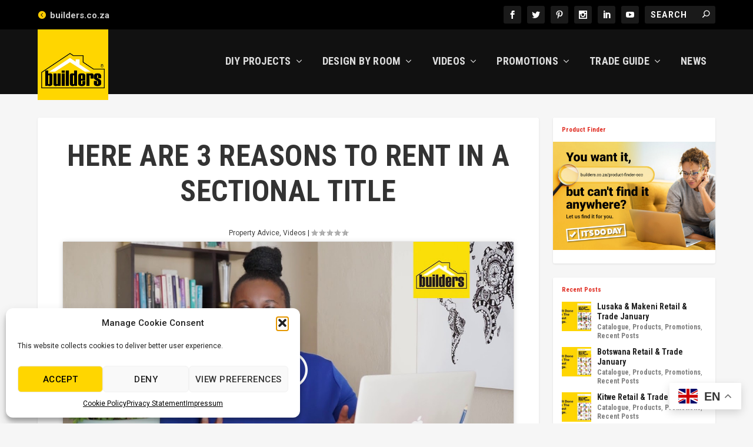

--- FILE ---
content_type: text/css
request_url: https://blog.builders.co.za/wp-content/et-cache/24734/et-core-unified-deferred-24734.min.css?ver=1768648170
body_size: 221
content:
.et_pb_section_0{padding-top:0px;padding-right:0px;padding-bottom:0px;padding-left:0px}.et_pb_row_0.et_pb_row,.et_pb_row_2.et_pb_row{padding-top:0px!important;padding-right:0px!important;padding-bottom:0px!important;padding-left:0px!important;padding-top:0;padding-right:0px;padding-bottom:0;padding-left:0px}.et_pb_video_0 .et_pb_video_overlay .et_pb_video_play{color:#FFFFFF}.et_pb_video_0 .et_pb_video_overlay_hover:hover{background-color:rgba(0,0,0,.6)}.et_pb_section_1{padding-top:0px;padding-right:0px;padding-bottom:36.2344px;padding-left:0px}.et_pb_row_1.et_pb_row{padding-top:27.9844px!important;padding-right:0px!important;padding-bottom:0px!important;padding-left:0px!important;padding-top:27.9844px;padding-right:0px;padding-bottom:0;padding-left:0px}